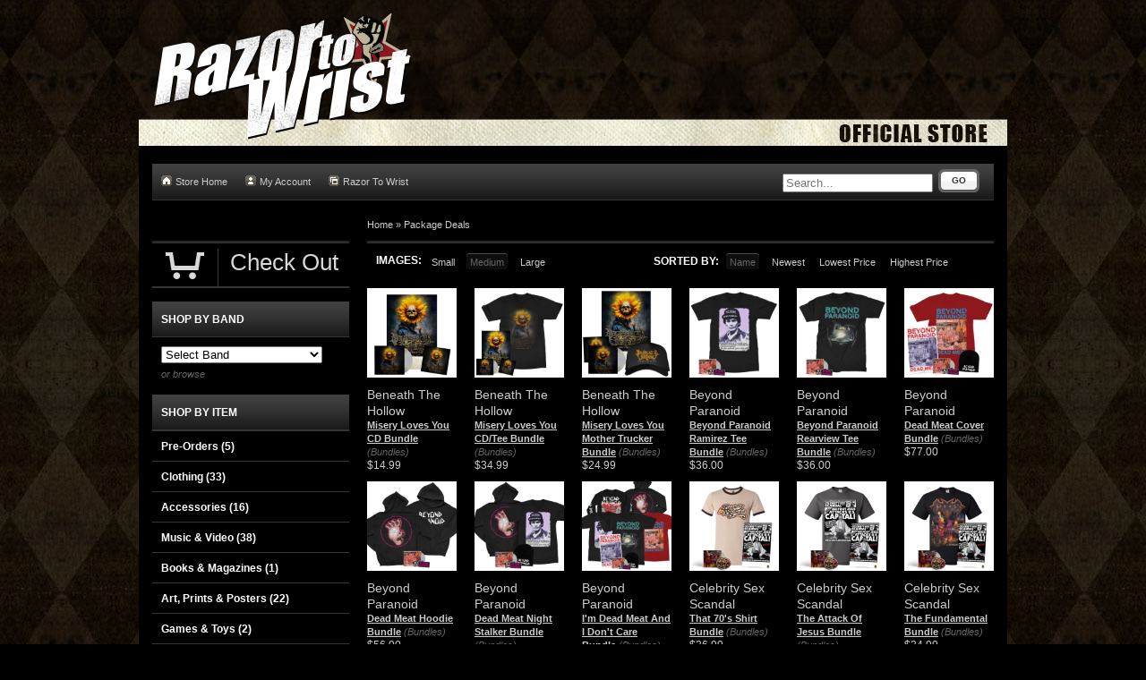

--- FILE ---
content_type: text/html; charset=utf-8
request_url: https://www.indiemerch.com/razortowrist/c/package-deals/?sort=name&image=medium
body_size: 15875
content:
<!DOCTYPE html><html class="black">
    <head>
        <script>window.dataLayer = window.dataLayer || [];</script>
<script>
    window.dataLayer.push({
        'monopile_impressions':  []    });
</script>
<script>
    window.dataLayer.push({
        'monopile_promotions': []    });
</script>
<script>
    window.dataLayer.push({
        'monopile_product_views': []    });
</script>
<script>
    window.dataLayer.push({
        'monopile_searches': []    });
</script>
<script>
    window.dataLayer.push({
        'monopile_purchases': []    });
</script>
<script>
    window.dataLayer.push({
        'monopile_add_to_carts': []    });
</script>
<script>
    window.dataLayer.push({
        'monopile_begin_checkouts': []    });
</script>
<script>
    window.dataLayer.push({
        'monopile_review_carts': []    });
</script>

        
                        <!-- Global Site Tag (gtag.js) - Google Analytics -->
    <script async src="https://www.googletagmanager.com/gtag/js?id=UA-109131134-3"></script>
    <script>
        window.dataLayer = window.dataLayer || [];
        function gtag(){dataLayer.push(arguments);}
        gtag('js', new Date());

        gtag('config', 'UA-109131134-3', {
            'currency': 'USD'
        });

            </script>
        
        
        <script type="text/javascript">var _sf_startpt=(new Date()).getTime();</script>
        <meta http-equiv="Content-Type" content="text/html; charset=UTF-8" ><script type="text/javascript">(window.NREUM||(NREUM={})).init={ajax:{deny_list:["bam.nr-data.net"]},feature_flags:["soft_nav"]};(window.NREUM||(NREUM={})).loader_config={licenseKey:"1df2e9cc70",applicationID:"3232821",browserID:"4419215"};;/*! For license information please see nr-loader-rum-1.303.0.min.js.LICENSE.txt */
(()=>{var e,t,r={122:(e,t,r)=>{"use strict";r.d(t,{a:()=>i});var n=r(944);function i(e,t){try{if(!e||"object"!=typeof e)return(0,n.R)(3);if(!t||"object"!=typeof t)return(0,n.R)(4);const r=Object.create(Object.getPrototypeOf(t),Object.getOwnPropertyDescriptors(t)),a=0===Object.keys(r).length?e:r;for(let o in a)if(void 0!==e[o])try{if(null===e[o]){r[o]=null;continue}Array.isArray(e[o])&&Array.isArray(t[o])?r[o]=Array.from(new Set([...e[o],...t[o]])):"object"==typeof e[o]&&"object"==typeof t[o]?r[o]=i(e[o],t[o]):r[o]=e[o]}catch(e){r[o]||(0,n.R)(1,e)}return r}catch(e){(0,n.R)(2,e)}}},154:(e,t,r)=>{"use strict";r.d(t,{OF:()=>c,RI:()=>i,WN:()=>u,bv:()=>a,gm:()=>o,mw:()=>s,sb:()=>d});var n=r(863);const i="undefined"!=typeof window&&!!window.document,a="undefined"!=typeof WorkerGlobalScope&&("undefined"!=typeof self&&self instanceof WorkerGlobalScope&&self.navigator instanceof WorkerNavigator||"undefined"!=typeof globalThis&&globalThis instanceof WorkerGlobalScope&&globalThis.navigator instanceof WorkerNavigator),o=i?window:"undefined"!=typeof WorkerGlobalScope&&("undefined"!=typeof self&&self instanceof WorkerGlobalScope&&self||"undefined"!=typeof globalThis&&globalThis instanceof WorkerGlobalScope&&globalThis),s=Boolean("hidden"===o?.document?.visibilityState),c=/iPad|iPhone|iPod/.test(o.navigator?.userAgent),d=c&&"undefined"==typeof SharedWorker,u=((()=>{const e=o.navigator?.userAgent?.match(/Firefox[/\s](\d+\.\d+)/);Array.isArray(e)&&e.length>=2&&e[1]})(),Date.now()-(0,n.t)())},163:(e,t,r)=>{"use strict";r.d(t,{j:()=>E});var n=r(384),i=r(741);var a=r(555);r(860).K7.genericEvents;const o="experimental.resources",s="register",c=e=>{if(!e||"string"!=typeof e)return!1;try{document.createDocumentFragment().querySelector(e)}catch{return!1}return!0};var d=r(614),u=r(944),l=r(122);const f="[data-nr-mask]",g=e=>(0,l.a)(e,(()=>{const e={feature_flags:[],experimental:{allow_registered_children:!1,resources:!1},mask_selector:"*",block_selector:"[data-nr-block]",mask_input_options:{color:!1,date:!1,"datetime-local":!1,email:!1,month:!1,number:!1,range:!1,search:!1,tel:!1,text:!1,time:!1,url:!1,week:!1,textarea:!1,select:!1,password:!0}};return{ajax:{deny_list:void 0,block_internal:!0,enabled:!0,autoStart:!0},api:{get allow_registered_children(){return e.feature_flags.includes(s)||e.experimental.allow_registered_children},set allow_registered_children(t){e.experimental.allow_registered_children=t},duplicate_registered_data:!1},browser_consent_mode:{enabled:!1},distributed_tracing:{enabled:void 0,exclude_newrelic_header:void 0,cors_use_newrelic_header:void 0,cors_use_tracecontext_headers:void 0,allowed_origins:void 0},get feature_flags(){return e.feature_flags},set feature_flags(t){e.feature_flags=t},generic_events:{enabled:!0,autoStart:!0},harvest:{interval:30},jserrors:{enabled:!0,autoStart:!0},logging:{enabled:!0,autoStart:!0},metrics:{enabled:!0,autoStart:!0},obfuscate:void 0,page_action:{enabled:!0},page_view_event:{enabled:!0,autoStart:!0},page_view_timing:{enabled:!0,autoStart:!0},performance:{capture_marks:!1,capture_measures:!1,capture_detail:!0,resources:{get enabled(){return e.feature_flags.includes(o)||e.experimental.resources},set enabled(t){e.experimental.resources=t},asset_types:[],first_party_domains:[],ignore_newrelic:!0}},privacy:{cookies_enabled:!0},proxy:{assets:void 0,beacon:void 0},session:{expiresMs:d.wk,inactiveMs:d.BB},session_replay:{autoStart:!0,enabled:!1,preload:!1,sampling_rate:10,error_sampling_rate:100,collect_fonts:!1,inline_images:!1,fix_stylesheets:!0,mask_all_inputs:!0,get mask_text_selector(){return e.mask_selector},set mask_text_selector(t){c(t)?e.mask_selector="".concat(t,",").concat(f):""===t||null===t?e.mask_selector=f:(0,u.R)(5,t)},get block_class(){return"nr-block"},get ignore_class(){return"nr-ignore"},get mask_text_class(){return"nr-mask"},get block_selector(){return e.block_selector},set block_selector(t){c(t)?e.block_selector+=",".concat(t):""!==t&&(0,u.R)(6,t)},get mask_input_options(){return e.mask_input_options},set mask_input_options(t){t&&"object"==typeof t?e.mask_input_options={...t,password:!0}:(0,u.R)(7,t)}},session_trace:{enabled:!0,autoStart:!0},soft_navigations:{enabled:!0,autoStart:!0},spa:{enabled:!0,autoStart:!0},ssl:void 0,user_actions:{enabled:!0,elementAttributes:["id","className","tagName","type"]}}})());var p=r(154),h=r(324);let m=0;const v={buildEnv:h.F3,distMethod:h.Xs,version:h.xv,originTime:p.WN},b={consented:!1},y={appMetadata:{},get consented(){return this.session?.state?.consent||b.consented},set consented(e){b.consented=e},customTransaction:void 0,denyList:void 0,disabled:!1,harvester:void 0,isolatedBacklog:!1,isRecording:!1,loaderType:void 0,maxBytes:3e4,obfuscator:void 0,onerror:void 0,ptid:void 0,releaseIds:{},session:void 0,timeKeeper:void 0,registeredEntities:[],jsAttributesMetadata:{bytes:0},get harvestCount(){return++m}},_=e=>{const t=(0,l.a)(e,y),r=Object.keys(v).reduce((e,t)=>(e[t]={value:v[t],writable:!1,configurable:!0,enumerable:!0},e),{});return Object.defineProperties(t,r)};var w=r(701);const x=e=>{const t=e.startsWith("http");e+="/",r.p=t?e:"https://"+e};var S=r(836),k=r(241);const R={accountID:void 0,trustKey:void 0,agentID:void 0,licenseKey:void 0,applicationID:void 0,xpid:void 0},A=e=>(0,l.a)(e,R),T=new Set;function E(e,t={},r,o){let{init:s,info:c,loader_config:d,runtime:u={},exposed:l=!0}=t;if(!c){const e=(0,n.pV)();s=e.init,c=e.info,d=e.loader_config}e.init=g(s||{}),e.loader_config=A(d||{}),c.jsAttributes??={},p.bv&&(c.jsAttributes.isWorker=!0),e.info=(0,a.D)(c);const f=e.init,h=[c.beacon,c.errorBeacon];T.has(e.agentIdentifier)||(f.proxy.assets&&(x(f.proxy.assets),h.push(f.proxy.assets)),f.proxy.beacon&&h.push(f.proxy.beacon),e.beacons=[...h],function(e){const t=(0,n.pV)();Object.getOwnPropertyNames(i.W.prototype).forEach(r=>{const n=i.W.prototype[r];if("function"!=typeof n||"constructor"===n)return;let a=t[r];e[r]&&!1!==e.exposed&&"micro-agent"!==e.runtime?.loaderType&&(t[r]=(...t)=>{const n=e[r](...t);return a?a(...t):n})})}(e),(0,n.US)("activatedFeatures",w.B),e.runSoftNavOverSpa&&=!0===f.soft_navigations.enabled&&f.feature_flags.includes("soft_nav")),u.denyList=[...f.ajax.deny_list||[],...f.ajax.block_internal?h:[]],u.ptid=e.agentIdentifier,u.loaderType=r,e.runtime=_(u),T.has(e.agentIdentifier)||(e.ee=S.ee.get(e.agentIdentifier),e.exposed=l,(0,k.W)({agentIdentifier:e.agentIdentifier,drained:!!w.B?.[e.agentIdentifier],type:"lifecycle",name:"initialize",feature:void 0,data:e.config})),T.add(e.agentIdentifier)}},234:(e,t,r)=>{"use strict";r.d(t,{W:()=>a});var n=r(836),i=r(687);class a{constructor(e,t){this.agentIdentifier=e,this.ee=n.ee.get(e),this.featureName=t,this.blocked=!1}deregisterDrain(){(0,i.x3)(this.agentIdentifier,this.featureName)}}},241:(e,t,r)=>{"use strict";r.d(t,{W:()=>a});var n=r(154);const i="newrelic";function a(e={}){try{n.gm.dispatchEvent(new CustomEvent(i,{detail:e}))}catch(e){}}},261:(e,t,r)=>{"use strict";r.d(t,{$9:()=>d,BL:()=>s,CH:()=>g,Dl:()=>_,Fw:()=>y,PA:()=>m,Pl:()=>n,Pv:()=>k,Tb:()=>l,U2:()=>a,V1:()=>S,Wb:()=>x,bt:()=>b,cD:()=>v,d3:()=>w,dT:()=>c,eY:()=>p,fF:()=>f,hG:()=>i,k6:()=>o,nb:()=>h,o5:()=>u});const n="api-",i="addPageAction",a="addToTrace",o="addRelease",s="finished",c="interaction",d="log",u="noticeError",l="pauseReplay",f="recordCustomEvent",g="recordReplay",p="register",h="setApplicationVersion",m="setCurrentRouteName",v="setCustomAttribute",b="setErrorHandler",y="setPageViewName",_="setUserId",w="start",x="wrapLogger",S="measure",k="consent"},289:(e,t,r)=>{"use strict";r.d(t,{GG:()=>a,Qr:()=>s,sB:()=>o});var n=r(878);function i(){return"undefined"==typeof document||"complete"===document.readyState}function a(e,t){if(i())return e();(0,n.sp)("load",e,t)}function o(e){if(i())return e();(0,n.DD)("DOMContentLoaded",e)}function s(e){if(i())return e();(0,n.sp)("popstate",e)}},324:(e,t,r)=>{"use strict";r.d(t,{F3:()=>i,Xs:()=>a,xv:()=>n});const n="1.303.0",i="PROD",a="CDN"},374:(e,t,r)=>{r.nc=(()=>{try{return document?.currentScript?.nonce}catch(e){}return""})()},384:(e,t,r)=>{"use strict";r.d(t,{NT:()=>o,US:()=>u,Zm:()=>s,bQ:()=>d,dV:()=>c,pV:()=>l});var n=r(154),i=r(863),a=r(910);const o={beacon:"bam.nr-data.net",errorBeacon:"bam.nr-data.net"};function s(){return n.gm.NREUM||(n.gm.NREUM={}),void 0===n.gm.newrelic&&(n.gm.newrelic=n.gm.NREUM),n.gm.NREUM}function c(){let e=s();return e.o||(e.o={ST:n.gm.setTimeout,SI:n.gm.setImmediate||n.gm.setInterval,CT:n.gm.clearTimeout,XHR:n.gm.XMLHttpRequest,REQ:n.gm.Request,EV:n.gm.Event,PR:n.gm.Promise,MO:n.gm.MutationObserver,FETCH:n.gm.fetch,WS:n.gm.WebSocket},(0,a.i)(...Object.values(e.o))),e}function d(e,t){let r=s();r.initializedAgents??={},t.initializedAt={ms:(0,i.t)(),date:new Date},r.initializedAgents[e]=t}function u(e,t){s()[e]=t}function l(){return function(){let e=s();const t=e.info||{};e.info={beacon:o.beacon,errorBeacon:o.errorBeacon,...t}}(),function(){let e=s();const t=e.init||{};e.init={...t}}(),c(),function(){let e=s();const t=e.loader_config||{};e.loader_config={...t}}(),s()}},389:(e,t,r)=>{"use strict";function n(e,t=500,r={}){const n=r?.leading||!1;let i;return(...r)=>{n&&void 0===i&&(e.apply(this,r),i=setTimeout(()=>{i=clearTimeout(i)},t)),n||(clearTimeout(i),i=setTimeout(()=>{e.apply(this,r)},t))}}function i(e){let t=!1;return(...r)=>{t||(t=!0,e.apply(this,r))}}r.d(t,{J:()=>i,s:()=>n})},555:(e,t,r)=>{"use strict";r.d(t,{D:()=>s,f:()=>o});var n=r(384),i=r(122);const a={beacon:n.NT.beacon,errorBeacon:n.NT.errorBeacon,licenseKey:void 0,applicationID:void 0,sa:void 0,queueTime:void 0,applicationTime:void 0,ttGuid:void 0,user:void 0,account:void 0,product:void 0,extra:void 0,jsAttributes:{},userAttributes:void 0,atts:void 0,transactionName:void 0,tNamePlain:void 0};function o(e){try{return!!e.licenseKey&&!!e.errorBeacon&&!!e.applicationID}catch(e){return!1}}const s=e=>(0,i.a)(e,a)},566:(e,t,r)=>{"use strict";r.d(t,{LA:()=>s,bz:()=>o});var n=r(154);const i="xxxxxxxx-xxxx-4xxx-yxxx-xxxxxxxxxxxx";function a(e,t){return e?15&e[t]:16*Math.random()|0}function o(){const e=n.gm?.crypto||n.gm?.msCrypto;let t,r=0;return e&&e.getRandomValues&&(t=e.getRandomValues(new Uint8Array(30))),i.split("").map(e=>"x"===e?a(t,r++).toString(16):"y"===e?(3&a()|8).toString(16):e).join("")}function s(e){const t=n.gm?.crypto||n.gm?.msCrypto;let r,i=0;t&&t.getRandomValues&&(r=t.getRandomValues(new Uint8Array(e)));const o=[];for(var s=0;s<e;s++)o.push(a(r,i++).toString(16));return o.join("")}},606:(e,t,r)=>{"use strict";r.d(t,{i:()=>a});var n=r(908);a.on=o;var i=a.handlers={};function a(e,t,r,a){o(a||n.d,i,e,t,r)}function o(e,t,r,i,a){a||(a="feature"),e||(e=n.d);var o=t[a]=t[a]||{};(o[r]=o[r]||[]).push([e,i])}},607:(e,t,r)=>{"use strict";r.d(t,{W:()=>n});const n=(0,r(566).bz)()},614:(e,t,r)=>{"use strict";r.d(t,{BB:()=>o,H3:()=>n,g:()=>d,iL:()=>c,tS:()=>s,uh:()=>i,wk:()=>a});const n="NRBA",i="SESSION",a=144e5,o=18e5,s={STARTED:"session-started",PAUSE:"session-pause",RESET:"session-reset",RESUME:"session-resume",UPDATE:"session-update"},c={SAME_TAB:"same-tab",CROSS_TAB:"cross-tab"},d={OFF:0,FULL:1,ERROR:2}},630:(e,t,r)=>{"use strict";r.d(t,{T:()=>n});const n=r(860).K7.pageViewEvent},646:(e,t,r)=>{"use strict";r.d(t,{y:()=>n});class n{constructor(e){this.contextId=e}}},687:(e,t,r)=>{"use strict";r.d(t,{Ak:()=>d,Ze:()=>f,x3:()=>u});var n=r(241),i=r(836),a=r(606),o=r(860),s=r(646);const c={};function d(e,t){const r={staged:!1,priority:o.P3[t]||0};l(e),c[e].get(t)||c[e].set(t,r)}function u(e,t){e&&c[e]&&(c[e].get(t)&&c[e].delete(t),p(e,t,!1),c[e].size&&g(e))}function l(e){if(!e)throw new Error("agentIdentifier required");c[e]||(c[e]=new Map)}function f(e="",t="feature",r=!1){if(l(e),!e||!c[e].get(t)||r)return p(e,t);c[e].get(t).staged=!0,g(e)}function g(e){const t=Array.from(c[e]);t.every(([e,t])=>t.staged)&&(t.sort((e,t)=>e[1].priority-t[1].priority),t.forEach(([t])=>{c[e].delete(t),p(e,t)}))}function p(e,t,r=!0){const o=e?i.ee.get(e):i.ee,c=a.i.handlers;if(!o.aborted&&o.backlog&&c){if((0,n.W)({agentIdentifier:e,type:"lifecycle",name:"drain",feature:t}),r){const e=o.backlog[t],r=c[t];if(r){for(let t=0;e&&t<e.length;++t)h(e[t],r);Object.entries(r).forEach(([e,t])=>{Object.values(t||{}).forEach(t=>{t[0]?.on&&t[0]?.context()instanceof s.y&&t[0].on(e,t[1])})})}}o.isolatedBacklog||delete c[t],o.backlog[t]=null,o.emit("drain-"+t,[])}}function h(e,t){var r=e[1];Object.values(t[r]||{}).forEach(t=>{var r=e[0];if(t[0]===r){var n=t[1],i=e[3],a=e[2];n.apply(i,a)}})}},699:(e,t,r)=>{"use strict";r.d(t,{It:()=>a,KC:()=>s,No:()=>i,qh:()=>o});var n=r(860);const i=16e3,a=1e6,o="SESSION_ERROR",s={[n.K7.logging]:!0,[n.K7.genericEvents]:!1,[n.K7.jserrors]:!1,[n.K7.ajax]:!1}},701:(e,t,r)=>{"use strict";r.d(t,{B:()=>a,t:()=>o});var n=r(241);const i=new Set,a={};function o(e,t){const r=t.agentIdentifier;a[r]??={},e&&"object"==typeof e&&(i.has(r)||(t.ee.emit("rumresp",[e]),a[r]=e,i.add(r),(0,n.W)({agentIdentifier:r,loaded:!0,drained:!0,type:"lifecycle",name:"load",feature:void 0,data:e})))}},741:(e,t,r)=>{"use strict";r.d(t,{W:()=>a});var n=r(944),i=r(261);class a{#e(e,...t){if(this[e]!==a.prototype[e])return this[e](...t);(0,n.R)(35,e)}addPageAction(e,t){return this.#e(i.hG,e,t)}register(e){return this.#e(i.eY,e)}recordCustomEvent(e,t){return this.#e(i.fF,e,t)}setPageViewName(e,t){return this.#e(i.Fw,e,t)}setCustomAttribute(e,t,r){return this.#e(i.cD,e,t,r)}noticeError(e,t){return this.#e(i.o5,e,t)}setUserId(e){return this.#e(i.Dl,e)}setApplicationVersion(e){return this.#e(i.nb,e)}setErrorHandler(e){return this.#e(i.bt,e)}addRelease(e,t){return this.#e(i.k6,e,t)}log(e,t){return this.#e(i.$9,e,t)}start(){return this.#e(i.d3)}finished(e){return this.#e(i.BL,e)}recordReplay(){return this.#e(i.CH)}pauseReplay(){return this.#e(i.Tb)}addToTrace(e){return this.#e(i.U2,e)}setCurrentRouteName(e){return this.#e(i.PA,e)}interaction(e){return this.#e(i.dT,e)}wrapLogger(e,t,r){return this.#e(i.Wb,e,t,r)}measure(e,t){return this.#e(i.V1,e,t)}consent(e){return this.#e(i.Pv,e)}}},773:(e,t,r)=>{"use strict";r.d(t,{z_:()=>a,XG:()=>s,TZ:()=>n,rs:()=>i,xV:()=>o});r(154),r(566),r(384);const n=r(860).K7.metrics,i="sm",a="cm",o="storeSupportabilityMetrics",s="storeEventMetrics"},782:(e,t,r)=>{"use strict";r.d(t,{T:()=>n});const n=r(860).K7.pageViewTiming},836:(e,t,r)=>{"use strict";r.d(t,{P:()=>s,ee:()=>c});var n=r(384),i=r(990),a=r(646),o=r(607);const s="nr@context:".concat(o.W),c=function e(t,r){var n={},o={},u={},l=!1;try{l=16===r.length&&d.initializedAgents?.[r]?.runtime.isolatedBacklog}catch(e){}var f={on:p,addEventListener:p,removeEventListener:function(e,t){var r=n[e];if(!r)return;for(var i=0;i<r.length;i++)r[i]===t&&r.splice(i,1)},emit:function(e,r,n,i,a){!1!==a&&(a=!0);if(c.aborted&&!i)return;t&&a&&t.emit(e,r,n);var s=g(n);h(e).forEach(e=>{e.apply(s,r)});var d=v()[o[e]];d&&d.push([f,e,r,s]);return s},get:m,listeners:h,context:g,buffer:function(e,t){const r=v();if(t=t||"feature",f.aborted)return;Object.entries(e||{}).forEach(([e,n])=>{o[n]=t,t in r||(r[t]=[])})},abort:function(){f._aborted=!0,Object.keys(f.backlog).forEach(e=>{delete f.backlog[e]})},isBuffering:function(e){return!!v()[o[e]]},debugId:r,backlog:l?{}:t&&"object"==typeof t.backlog?t.backlog:{},isolatedBacklog:l};return Object.defineProperty(f,"aborted",{get:()=>{let e=f._aborted||!1;return e||(t&&(e=t.aborted),e)}}),f;function g(e){return e&&e instanceof a.y?e:e?(0,i.I)(e,s,()=>new a.y(s)):new a.y(s)}function p(e,t){n[e]=h(e).concat(t)}function h(e){return n[e]||[]}function m(t){return u[t]=u[t]||e(f,t)}function v(){return f.backlog}}(void 0,"globalEE"),d=(0,n.Zm)();d.ee||(d.ee=c)},843:(e,t,r)=>{"use strict";r.d(t,{u:()=>i});var n=r(878);function i(e,t=!1,r,i){(0,n.DD)("visibilitychange",function(){if(t)return void("hidden"===document.visibilityState&&e());e(document.visibilityState)},r,i)}},860:(e,t,r)=>{"use strict";r.d(t,{$J:()=>u,K7:()=>c,P3:()=>d,XX:()=>i,Yy:()=>s,df:()=>a,qY:()=>n,v4:()=>o});const n="events",i="jserrors",a="browser/blobs",o="rum",s="browser/logs",c={ajax:"ajax",genericEvents:"generic_events",jserrors:i,logging:"logging",metrics:"metrics",pageAction:"page_action",pageViewEvent:"page_view_event",pageViewTiming:"page_view_timing",sessionReplay:"session_replay",sessionTrace:"session_trace",softNav:"soft_navigations",spa:"spa"},d={[c.pageViewEvent]:1,[c.pageViewTiming]:2,[c.metrics]:3,[c.jserrors]:4,[c.spa]:5,[c.ajax]:6,[c.sessionTrace]:7,[c.softNav]:8,[c.sessionReplay]:9,[c.logging]:10,[c.genericEvents]:11},u={[c.pageViewEvent]:o,[c.pageViewTiming]:n,[c.ajax]:n,[c.spa]:n,[c.softNav]:n,[c.metrics]:i,[c.jserrors]:i,[c.sessionTrace]:a,[c.sessionReplay]:a,[c.logging]:s,[c.genericEvents]:"ins"}},863:(e,t,r)=>{"use strict";function n(){return Math.floor(performance.now())}r.d(t,{t:()=>n})},878:(e,t,r)=>{"use strict";function n(e,t){return{capture:e,passive:!1,signal:t}}function i(e,t,r=!1,i){window.addEventListener(e,t,n(r,i))}function a(e,t,r=!1,i){document.addEventListener(e,t,n(r,i))}r.d(t,{DD:()=>a,jT:()=>n,sp:()=>i})},908:(e,t,r)=>{"use strict";r.d(t,{d:()=>n,p:()=>i});var n=r(836).ee.get("handle");function i(e,t,r,i,a){a?(a.buffer([e],i),a.emit(e,t,r)):(n.buffer([e],i),n.emit(e,t,r))}},910:(e,t,r)=>{"use strict";r.d(t,{i:()=>a});var n=r(944);const i=new Map;function a(...e){return e.every(e=>{if(i.has(e))return i.get(e);const t="function"==typeof e&&e.toString().includes("[native code]");return t||(0,n.R)(64,e?.name||e?.toString()),i.set(e,t),t})}},944:(e,t,r)=>{"use strict";r.d(t,{R:()=>i});var n=r(241);function i(e,t){"function"==typeof console.debug&&(console.debug("New Relic Warning: https://github.com/newrelic/newrelic-browser-agent/blob/main/docs/warning-codes.md#".concat(e),t),(0,n.W)({agentIdentifier:null,drained:null,type:"data",name:"warn",feature:"warn",data:{code:e,secondary:t}}))}},990:(e,t,r)=>{"use strict";r.d(t,{I:()=>i});var n=Object.prototype.hasOwnProperty;function i(e,t,r){if(n.call(e,t))return e[t];var i=r();if(Object.defineProperty&&Object.keys)try{return Object.defineProperty(e,t,{value:i,writable:!0,enumerable:!1}),i}catch(e){}return e[t]=i,i}}},n={};function i(e){var t=n[e];if(void 0!==t)return t.exports;var a=n[e]={exports:{}};return r[e](a,a.exports,i),a.exports}i.m=r,i.d=(e,t)=>{for(var r in t)i.o(t,r)&&!i.o(e,r)&&Object.defineProperty(e,r,{enumerable:!0,get:t[r]})},i.f={},i.e=e=>Promise.all(Object.keys(i.f).reduce((t,r)=>(i.f[r](e,t),t),[])),i.u=e=>"nr-rum-1.303.0.min.js",i.o=(e,t)=>Object.prototype.hasOwnProperty.call(e,t),e={},t="NRBA-1.303.0.PROD:",i.l=(r,n,a,o)=>{if(e[r])e[r].push(n);else{var s,c;if(void 0!==a)for(var d=document.getElementsByTagName("script"),u=0;u<d.length;u++){var l=d[u];if(l.getAttribute("src")==r||l.getAttribute("data-webpack")==t+a){s=l;break}}if(!s){c=!0;var f={296:"sha512-DjFbtykbDCyUDGsp+l/dYhH0LhW/Jv9sDnc+aleTRmpV1ZRfyOeip4Sv4USz3Fk0DZCWshsM7d24cTr9Xf3L/A=="};(s=document.createElement("script")).charset="utf-8",i.nc&&s.setAttribute("nonce",i.nc),s.setAttribute("data-webpack",t+a),s.src=r,0!==s.src.indexOf(window.location.origin+"/")&&(s.crossOrigin="anonymous"),f[o]&&(s.integrity=f[o])}e[r]=[n];var g=(t,n)=>{s.onerror=s.onload=null,clearTimeout(p);var i=e[r];if(delete e[r],s.parentNode&&s.parentNode.removeChild(s),i&&i.forEach(e=>e(n)),t)return t(n)},p=setTimeout(g.bind(null,void 0,{type:"timeout",target:s}),12e4);s.onerror=g.bind(null,s.onerror),s.onload=g.bind(null,s.onload),c&&document.head.appendChild(s)}},i.r=e=>{"undefined"!=typeof Symbol&&Symbol.toStringTag&&Object.defineProperty(e,Symbol.toStringTag,{value:"Module"}),Object.defineProperty(e,"__esModule",{value:!0})},i.p="https://js-agent.newrelic.com/",(()=>{var e={374:0,840:0};i.f.j=(t,r)=>{var n=i.o(e,t)?e[t]:void 0;if(0!==n)if(n)r.push(n[2]);else{var a=new Promise((r,i)=>n=e[t]=[r,i]);r.push(n[2]=a);var o=i.p+i.u(t),s=new Error;i.l(o,r=>{if(i.o(e,t)&&(0!==(n=e[t])&&(e[t]=void 0),n)){var a=r&&("load"===r.type?"missing":r.type),o=r&&r.target&&r.target.src;s.message="Loading chunk "+t+" failed.\n("+a+": "+o+")",s.name="ChunkLoadError",s.type=a,s.request=o,n[1](s)}},"chunk-"+t,t)}};var t=(t,r)=>{var n,a,[o,s,c]=r,d=0;if(o.some(t=>0!==e[t])){for(n in s)i.o(s,n)&&(i.m[n]=s[n]);if(c)c(i)}for(t&&t(r);d<o.length;d++)a=o[d],i.o(e,a)&&e[a]&&e[a][0](),e[a]=0},r=self["webpackChunk:NRBA-1.303.0.PROD"]=self["webpackChunk:NRBA-1.303.0.PROD"]||[];r.forEach(t.bind(null,0)),r.push=t.bind(null,r.push.bind(r))})(),(()=>{"use strict";i(374);var e=i(566),t=i(741);class r extends t.W{agentIdentifier=(0,e.LA)(16)}var n=i(860);const a=Object.values(n.K7);var o=i(163);var s=i(908),c=i(863),d=i(261),u=i(241),l=i(944),f=i(701),g=i(773);function p(e,t,i,a){const o=a||i;!o||o[e]&&o[e]!==r.prototype[e]||(o[e]=function(){(0,s.p)(g.xV,["API/"+e+"/called"],void 0,n.K7.metrics,i.ee),(0,u.W)({agentIdentifier:i.agentIdentifier,drained:!!f.B?.[i.agentIdentifier],type:"data",name:"api",feature:d.Pl+e,data:{}});try{return t.apply(this,arguments)}catch(e){(0,l.R)(23,e)}})}function h(e,t,r,n,i){const a=e.info;null===r?delete a.jsAttributes[t]:a.jsAttributes[t]=r,(i||null===r)&&(0,s.p)(d.Pl+n,[(0,c.t)(),t,r],void 0,"session",e.ee)}var m=i(687),v=i(234),b=i(289),y=i(154),_=i(384);const w=e=>y.RI&&!0===e?.privacy.cookies_enabled;function x(e){return!!(0,_.dV)().o.MO&&w(e)&&!0===e?.session_trace.enabled}var S=i(389),k=i(699);class R extends v.W{constructor(e,t){super(e.agentIdentifier,t),this.agentRef=e,this.abortHandler=void 0,this.featAggregate=void 0,this.loadedSuccessfully=void 0,this.onAggregateImported=new Promise(e=>{this.loadedSuccessfully=e}),this.deferred=Promise.resolve(),!1===e.init[this.featureName].autoStart?this.deferred=new Promise((t,r)=>{this.ee.on("manual-start-all",(0,S.J)(()=>{(0,m.Ak)(e.agentIdentifier,this.featureName),t()}))}):(0,m.Ak)(e.agentIdentifier,t)}importAggregator(e,t,r={}){if(this.featAggregate)return;const n=async()=>{let n;await this.deferred;try{if(w(e.init)){const{setupAgentSession:t}=await i.e(296).then(i.bind(i,305));n=t(e)}}catch(e){(0,l.R)(20,e),this.ee.emit("internal-error",[e]),(0,s.p)(k.qh,[e],void 0,this.featureName,this.ee)}try{if(!this.#t(this.featureName,n,e.init))return(0,m.Ze)(this.agentIdentifier,this.featureName),void this.loadedSuccessfully(!1);const{Aggregate:i}=await t();this.featAggregate=new i(e,r),e.runtime.harvester.initializedAggregates.push(this.featAggregate),this.loadedSuccessfully(!0)}catch(e){(0,l.R)(34,e),this.abortHandler?.(),(0,m.Ze)(this.agentIdentifier,this.featureName,!0),this.loadedSuccessfully(!1),this.ee&&this.ee.abort()}};y.RI?(0,b.GG)(()=>n(),!0):n()}#t(e,t,r){if(this.blocked)return!1;switch(e){case n.K7.sessionReplay:return x(r)&&!!t;case n.K7.sessionTrace:return!!t;default:return!0}}}var A=i(630),T=i(614);class E extends R{static featureName=A.T;constructor(e){var t;super(e,A.T),this.setupInspectionEvents(e.agentIdentifier),t=e,p(d.Fw,function(e,r){"string"==typeof e&&("/"!==e.charAt(0)&&(e="/"+e),t.runtime.customTransaction=(r||"http://custom.transaction")+e,(0,s.p)(d.Pl+d.Fw,[(0,c.t)()],void 0,void 0,t.ee))},t),this.importAggregator(e,()=>i.e(296).then(i.bind(i,108)))}setupInspectionEvents(e){const t=(t,r)=>{t&&(0,u.W)({agentIdentifier:e,timeStamp:t.timeStamp,loaded:"complete"===t.target.readyState,type:"window",name:r,data:t.target.location+""})};(0,b.sB)(e=>{t(e,"DOMContentLoaded")}),(0,b.GG)(e=>{t(e,"load")}),(0,b.Qr)(e=>{t(e,"navigate")}),this.ee.on(T.tS.UPDATE,(t,r)=>{(0,u.W)({agentIdentifier:e,type:"lifecycle",name:"session",data:r})})}}var N=i(843),j=i(878),I=i(782);class P extends R{static featureName=I.T;constructor(e){super(e,I.T),y.RI&&((0,N.u)(()=>(0,s.p)("docHidden",[(0,c.t)()],void 0,I.T,this.ee),!0),(0,j.sp)("pagehide",()=>(0,s.p)("winPagehide",[(0,c.t)()],void 0,I.T,this.ee)),this.importAggregator(e,()=>i.e(296).then(i.bind(i,350))))}}class O extends R{static featureName=g.TZ;constructor(e){super(e,g.TZ),y.RI&&document.addEventListener("securitypolicyviolation",e=>{(0,s.p)(g.xV,["Generic/CSPViolation/Detected"],void 0,this.featureName,this.ee)}),this.importAggregator(e,()=>i.e(296).then(i.bind(i,623)))}}new class extends r{constructor(e){var t;(super(),y.gm)?(this.features={},(0,_.bQ)(this.agentIdentifier,this),this.desiredFeatures=new Set(e.features||[]),this.desiredFeatures.add(E),this.runSoftNavOverSpa=[...this.desiredFeatures].some(e=>e.featureName===n.K7.softNav),(0,o.j)(this,e,e.loaderType||"agent"),t=this,p(d.cD,function(e,r,n=!1){if("string"==typeof e){if(["string","number","boolean"].includes(typeof r)||null===r)return h(t,e,r,d.cD,n);(0,l.R)(40,typeof r)}else(0,l.R)(39,typeof e)},t),function(e){p(d.Dl,function(t){if("string"==typeof t||null===t)return h(e,"enduser.id",t,d.Dl,!0);(0,l.R)(41,typeof t)},e)}(this),function(e){p(d.nb,function(t){if("string"==typeof t||null===t)return h(e,"application.version",t,d.nb,!1);(0,l.R)(42,typeof t)},e)}(this),function(e){p(d.d3,function(){e.ee.emit("manual-start-all")},e)}(this),function(e){p(d.Pv,function(t=!0){if("boolean"==typeof t){if((0,s.p)(d.Pl+d.Pv,[t],void 0,"session",e.ee),e.runtime.consented=t,t){const t=e.features.page_view_event;t.onAggregateImported.then(e=>{const r=t.featAggregate;e&&!r.sentRum&&r.sendRum()})}}else(0,l.R)(65,typeof t)},e)}(this),this.run()):(0,l.R)(21)}get config(){return{info:this.info,init:this.init,loader_config:this.loader_config,runtime:this.runtime}}get api(){return this}run(){try{const e=function(e){const t={};return a.forEach(r=>{t[r]=!!e[r]?.enabled}),t}(this.init),t=[...this.desiredFeatures];t.sort((e,t)=>n.P3[e.featureName]-n.P3[t.featureName]),t.forEach(t=>{if(!e[t.featureName]&&t.featureName!==n.K7.pageViewEvent)return;if(this.runSoftNavOverSpa&&t.featureName===n.K7.spa)return;if(!this.runSoftNavOverSpa&&t.featureName===n.K7.softNav)return;const r=function(e){switch(e){case n.K7.ajax:return[n.K7.jserrors];case n.K7.sessionTrace:return[n.K7.ajax,n.K7.pageViewEvent];case n.K7.sessionReplay:return[n.K7.sessionTrace];case n.K7.pageViewTiming:return[n.K7.pageViewEvent];default:return[]}}(t.featureName).filter(e=>!(e in this.features));r.length>0&&(0,l.R)(36,{targetFeature:t.featureName,missingDependencies:r}),this.features[t.featureName]=new t(this)})}catch(e){(0,l.R)(22,e);for(const e in this.features)this.features[e].abortHandler?.();const t=(0,_.Zm)();delete t.initializedAgents[this.agentIdentifier]?.features,delete this.sharedAggregator;return t.ee.get(this.agentIdentifier).abort(),!1}}}({features:[E,P,O],loaderType:"lite"})})()})();</script>
<meta charset="UTF-8">        <title>Package Deals - Razor To Wrist</title>        <link type="text/css" rel="stylesheet" media="all" href="/ws-ui/styles/css/webstores-black.css" />
        <link href="https://s3.amazonaws.com/mnople/favicon/default.ico" id="basic-favicon" rel="icon" >        <script type="text/javascript" src="//ajax.googleapis.com/ajax/libs/jquery/1.7/jquery.min.js"></script>
<script type="text/javascript" src="//ajax.googleapis.com/ajax/libs/jqueryui/1.8.5/jquery-ui.min.js"></script>
<script type="text/javascript" src="/ws-ui/scripts/webstores.0.151.0.min.js"></script>        <!--[if lt IE 9]>
        <script src="/ws-ui/scripts/ie/html5shiv.js"></script>
        <![endif]-->
        <!--[if lte IE 6]>
            <link type="text/css" rel="stylesheet" media="all" href="/ws-ui/styles/ie6.css" />
            <script type="text/javascript" src="/ws-ui/scripts/ie/ie6.js"></script>
        <![endif]-->
        <style>
                .black body { background: #000000; background-image: url(https://s3.amazonaws.com/mnostr.themes/213/13d6626ebb8c79e0ac8535325c6ffc6b.jpg); background-repeat: no-repeat; background-attachment: scroll; background-position: center top; }
.i span, #productContainer h1 .sku span { background-color: #665f50; }
.filled .icon-cart, .filled:hover { background-color: #665f50; }
.cart-flyout-content { border-color: #665f50; }
.filled .cart-trigger .check-out, .cart-links a {color: #665f50; }
.cart-item:first-child.latest:before {border-bottom-color: #ccc5b6;}
.latest { background-color: #ccc5b6; }
        </style>
                    </head>
    <body class="mp-webstore mp-view-category mp-c107">
        
        <div id="w">
                <a href="/razortowrist/" class="masthead">
            <img src="https://s3.amazonaws.com/mnostr.themes/213/d11fbeb9920d866168cf2751a2375962.jpg" alt="Razor To Wrist" />
        </a>
    <div class="panel bar header-util">
        <nav class="main-nav">
            <a href="/razortowrist/" class="i home nav-item"><span></span>Store Home</a>
            <a href="/razortowrist/account" class="i account nav-item"><span></span>My Account</a>
                        <a href="http://www.razortowrist.com/" class="i newWindow nav-item"><span></span>Razor To Wrist</a>
                                </nav>
        <form class="searchForm" action="/razortowrist/search/" method="GET">
            <fieldset style="text-align: right;">
                                <input type="text" id="search" class="input-search" name="q" placeholder="Search..." />
                <button type="submit" class="btn-s"><span class="l"></span><strong>Go</strong><span class="r"></span></button>
            </fieldset>
        </form>
    </div>
            <div id="main">
                
                <div id="breadCrumb">
    <a href="/razortowrist" title="Home">Home</a> &raquo; <a href="/razortowrist/c/package-deals" title="Package Deals">Package Deals</a></div>
                <div id="searchResults">
                    <div id="searchSort">
            <div class="images">
                <strong>Images:</strong>
                                <a href="/razortowrist/c/package-deals/?sort=name&image=small">Small</a>
                                                <a href="/razortowrist/c/package-deals/?sort=name&image=medium" class="active"><span class="l"></span><strong>Medium</strong><span class="r"></span></a>
                                                <a href="/razortowrist/c/package-deals/?sort=name&image=large">Large</a>
                            </div>
            <div class="sort">
                                <div style="float: left; width: 80px;" class="placeholder">&nbsp;</div>
                                <strong>Sorted By:</strong>
                                <a href="/razortowrist/c/package-deals/?sort=name&image=medium" class="active"><span class="l"></span><strong>Name</strong><span class="r"></span></a>
                                                <a href="/razortowrist/c/package-deals/?sort=newest&image=medium">Newest</a>
                                                <a href="/razortowrist/c/package-deals/?sort=lowestprice&image=medium">Lowest Price</a>
                                                <a href="/razortowrist/c/package-deals/?sort=highestprice&image=medium">Highest Price</a>
                                            </div>
        </div>

        <ul class="product-list product-list-m">
                                    <li class="f">
                <a href="/razortowrist/item/136383" class="pImg"><img src="https://proassets.monopile.cloud/136383/c823b3ea2e5be82a6d1ba15929dfc469_s.jpg" alt="Misery Loves You CD Bundle" width="100" /></a>
                <div class="p">
                    <strong>Beneath The Hollow</strong>
                    <a href="/razortowrist/item/136383">Misery Loves You CD Bundle</a> <a href="/razortowrist/category/418" class="cat">(Bundles)</a>
                </div>
                <div class="price">
                                           $14.99                                    </div>
                            </li>
                        <li >
                <a href="/razortowrist/item/136386" class="pImg"><img src="https://proassets.monopile.cloud/136386/3de07963dba6e7f503d248b340fdd93c_s.jpg" alt="Misery Loves You CD/Tee Bundle" width="100" /></a>
                <div class="p">
                    <strong>Beneath The Hollow</strong>
                    <a href="/razortowrist/item/136386">Misery Loves You CD/Tee Bundle</a> <a href="/razortowrist/category/418" class="cat">(Bundles)</a>
                </div>
                <div class="price">
                                           $34.99                                    </div>
                            </li>
                        <li >
                <a href="/razortowrist/item/136384" class="pImg"><img src="https://proassets.monopile.cloud/136384/bf9a2082f355753630eb8302ad00e05e_s.jpg" alt="Misery Loves You Mother Trucker Bundle" width="100" /></a>
                <div class="p">
                    <strong>Beneath The Hollow</strong>
                    <a href="/razortowrist/item/136384">Misery Loves You Mother Trucker Bundle</a> <a href="/razortowrist/category/418" class="cat">(Bundles)</a>
                </div>
                <div class="price">
                                           $24.99                                    </div>
                            </li>
                        <li >
                <a href="/razortowrist/item/102735" class="pImg"><img src="https://proassets.monopile.cloud/102735/1c5c11259cf390d97cb783a3c86284f7_s.jpg" alt="Beyond Paranoid Ramirez Tee Bundle" width="100" /></a>
                <div class="p">
                    <strong>Beyond Paranoid</strong>
                    <a href="/razortowrist/item/102735">Beyond Paranoid Ramirez Tee Bundle</a> <a href="/razortowrist/category/418" class="cat">(Bundles)</a>
                </div>
                <div class="price">
                                           $36.00                                    </div>
                            </li>
                        <li >
                <a href="/razortowrist/item/102736" class="pImg"><img src="https://proassets.monopile.cloud/102736/5933546c6e98caffe5644ebd82533379_s.jpg" alt="Beyond Paranoid Rearview Tee Bundle" width="100" /></a>
                <div class="p">
                    <strong>Beyond Paranoid</strong>
                    <a href="/razortowrist/item/102736">Beyond Paranoid Rearview Tee Bundle</a> <a href="/razortowrist/category/418" class="cat">(Bundles)</a>
                </div>
                <div class="price">
                                           $36.00                                    </div>
                            </li>
                        <li class="l">
                <a href="/razortowrist/item/102650" class="pImg"><img src="https://proassets.monopile.cloud/102650/993d4eed6e30102fc95f06a3362a0a58_s.jpg" alt="Dead Meat Cover Bundle" width="100" /></a>
                <div class="p">
                    <strong>Beyond Paranoid</strong>
                    <a href="/razortowrist/item/102650">Dead Meat Cover Bundle</a> <a href="/razortowrist/category/418" class="cat">(Bundles)</a>
                </div>
                <div class="price">
                                           $77.00                                    </div>
                            </li>
                        <li class="f">
                <a href="/razortowrist/item/102648" class="pImg"><img src="https://proassets.monopile.cloud/102648/b85ab33c3005c616aa7d0cc2fa960f42_s.jpg" alt="Dead Meat Hoodie Bundle" width="100" /></a>
                <div class="p">
                    <strong>Beyond Paranoid</strong>
                    <a href="/razortowrist/item/102648">Dead Meat Hoodie Bundle</a> <a href="/razortowrist/category/418" class="cat">(Bundles)</a>
                </div>
                <div class="price">
                                           $56.00                                    </div>
                            </li>
                        <li >
                <a href="/razortowrist/item/102649" class="pImg"><img src="https://proassets.monopile.cloud/102649/2936c37cd6ecc8282ee50709b77e8176_s.jpg" alt="Dead Meat Night Stalker Bundle" width="100" /></a>
                <div class="p">
                    <strong>Beyond Paranoid</strong>
                    <a href="/razortowrist/item/102649">Dead Meat Night Stalker Bundle</a> <a href="/razortowrist/category/418" class="cat">(Bundles)</a>
                </div>
                <div class="price">
                                           $91.00                                    </div>
                            </li>
                        <li >
                <a href="/razortowrist/item/102651" class="pImg"><img src="https://proassets.monopile.cloud/102651/83003e7288f335c49ca3c98853633352_s.jpg" alt="I&#039;m Dead Meat And I Don&#039;t Care Bundle" width="100" /></a>
                <div class="p">
                    <strong>Beyond Paranoid</strong>
                    <a href="/razortowrist/item/102651">I'm Dead Meat And I Don't Care Bundle</a> <a href="/razortowrist/category/418" class="cat">(Bundles)</a>
                </div>
                <div class="price">
                                           $200.00                                    </div>
                            </li>
                        <li >
                <a href="/razortowrist/item/92674" class="pImg"><img src="https://proassets.monopile.cloud/92674/695562dad22203b2fa81d15c33d9356c_s.jpg" alt="That 70&#039;s Shirt Bundle" width="100" /></a>
                <div class="p">
                    <strong>Celebrity Sex Scandal</strong>
                    <a href="/razortowrist/item/92674">That 70's Shirt Bundle</a> <a href="/razortowrist/category/418" class="cat">(Bundles)</a>
                </div>
                <div class="price">
                                           $36.99                                    </div>
                            </li>
                        <li >
                <a href="/razortowrist/item/92675" class="pImg"><img src="https://proassets.monopile.cloud/92675/173ccc44182143d67b6e1ac65ac416c8_s.jpg" alt="The Attack Of Jesus Bundle" width="100" /></a>
                <div class="p">
                    <strong>Celebrity Sex Scandal</strong>
                    <a href="/razortowrist/item/92675">The Attack Of Jesus Bundle</a> <a href="/razortowrist/category/418" class="cat">(Bundles)</a>
                </div>
                <div class="price">
                                           $34.99                                    </div>
                            </li>
                        <li class="l">
                <a href="/razortowrist/item/92677" class="pImg"><img src="https://proassets.monopile.cloud/92677/6b8250bde8de36d86a30afe41a8e1c92_s.jpg" alt="The Fundamental Bundle" width="100" /></a>
                <div class="p">
                    <strong>Celebrity Sex Scandal</strong>
                    <a href="/razortowrist/item/92677">The Fundamental Bundle</a> <a href="/razortowrist/category/418" class="cat">(Bundles)</a>
                </div>
                <div class="price">
                                           $34.99                                    </div>
                            </li>
                        <li class="f">
                <a href="/razortowrist/item/92671" class="pImg"><img src="https://proassets.monopile.cloud/92671/3aa9ba374111963c4afddde5fab774d5_s.jpg" alt="The Fundamental CD Bundle" width="100" /></a>
                <div class="p">
                    <strong>Celebrity Sex Scandal</strong>
                    <a href="/razortowrist/item/92671">The Fundamental CD Bundle</a> <a href="/razortowrist/category/418" class="cat">(Bundles)</a>
                </div>
                <div class="price">
                                           $17.99                                    </div>
                            </li>
                        <li >
                <a href="/razortowrist/item/92673" class="pImg"><img src="https://proassets.monopile.cloud/92673/fa07f3fc5aeb98bb0913b021158184aa_s.jpg" alt="The Fundamental CD/Hat Bundle" width="100" /></a>
                <div class="p">
                    <strong>Celebrity Sex Scandal</strong>
                    <a href="/razortowrist/item/92673">The Fundamental CD/Hat Bundle</a> <a href="/razortowrist/category/418" class="cat">(Bundles)</a>
                </div>
                <div class="price">
                                           $29.99                                    </div>
                            </li>
                        <li >
                <a href="/razortowrist/item/92678" class="pImg"><img src="https://proassets.monopile.cloud/92678/c0fa56604f614d074c442f1ca32dbb4b_s.jpg" alt="The Fundamental CD/Hoodie Bundle" width="100" /></a>
                <div class="p">
                    <strong>Celebrity Sex Scandal</strong>
                    <a href="/razortowrist/item/92678">The Fundamental CD/Hoodie Bundle</a> <a href="/razortowrist/category/418" class="cat">(Bundles)</a>
                </div>
                <div class="price">
                                           $54.99                                    </div>
                            </li>
                        <li >
                <a href="/razortowrist/item/92672" class="pImg"><img src="https://proassets.monopile.cloud/92672/c4e8280f2ea804fa62c45787e420bb1c_s.jpg" alt="The Fundamental CD/Mask Bundle" width="100" /></a>
                <div class="p">
                    <strong>Celebrity Sex Scandal</strong>
                    <a href="/razortowrist/item/92672">The Fundamental CD/Mask Bundle</a> <a href="/razortowrist/category/418" class="cat">(Bundles)</a>
                </div>
                <div class="price">
                                           $24.99                                    </div>
                            </li>
                        <li >
                <a href="/razortowrist/item/96024" class="pImg"><img src="https://proassets.monopile.cloud/96024/7f3fd92e9f30e1b95fa8f0f2b3a76f4b_s.jpg" alt="Committed LP/Patch/Sticker Bundle" width="100" /></a>
                <div class="p">
                    <strong>Dog Fashion Disco</strong>
                    <a href="/razortowrist/item/96024">Committed LP/Patch/Sticker Bundle</a> <a href="/razortowrist/category/418" class="cat">(Bundles)</a>
                </div>
                <div class="price">
                                           $25.00                                    </div>
                            </li>
                        <li class="l">
                <a href="/razortowrist/item/105499" class="pImg"><img src="https://proassets.monopile.cloud/105499/e78a86cef8f04978956ea7b7fd5b2ea2_s.jpg" alt="Cult Classic CD/Patch/Sticker Bundle" width="100" /></a>
                <div class="p">
                    <strong>Dog Fashion Disco</strong>
                    <a href="/razortowrist/item/105499">Cult Classic CD/Patch/Sticker Bundle</a> <a href="/razortowrist/category/418" class="cat">(Bundles)</a>
                </div>
                <div class="price">
                                           $17.99                                    </div>
                            </li>
                        <li class="f">
                <a href="/razortowrist/item/105501" class="pImg"><img src="https://proassets.monopile.cloud/105501/e54a2e9ee8081ba63037c1170ba782af_s.jpg" alt="Cult Classic Cover Bundle" width="100" /></a>
                <div class="p">
                    <strong>Dog Fashion Disco</strong>
                    <a href="/razortowrist/item/105501">Cult Classic Cover Bundle</a> <a href="/razortowrist/category/418" class="cat">(Bundles)</a>
                </div>
                <div class="price">
                                           $39.99                                    </div>
                            </li>
                        <li >
                <a href="/razortowrist/item/105502" class="pImg"><img src="https://proassets.monopile.cloud/105502/e5be6d5e2ab5457580ac2c64e8179ec4_s.jpg" alt="I Can Read! Lyric Book Bundle" width="100" /></a>
                <div class="p">
                    <strong>Dog Fashion Disco</strong>
                    <a href="/razortowrist/item/105502">I Can Read! Lyric Book Bundle</a> <a href="/razortowrist/category/418" class="cat">(Bundles)</a>
                </div>
                <div class="price">
                                           $54.99                                    </div>
                            </li>
                        <li >
                <a href="/razortowrist/item/94059" class="pImg"><img src="https://proassets.monopile.cloud/94059/5e867530050cd2e8d96436a80a0fb87e_s.jpg" alt="Aloha Cassette/Patch/Sticker Bundle" width="100" /></a>
                <div class="p">
                    <strong>El Creepo</strong>
                    <a href="/razortowrist/item/94059">Aloha Cassette/Patch/Sticker Bundle</a> <a href="/razortowrist/category/418" class="cat">(Bundles)</a>
                </div>
                <div class="price">
                                           $25.00                                    </div>
                            </li>
                        <li >
                <a href="/razortowrist/item/207861" class="pImg"><img src="https://s3.amazonaws.com/mno.products/207861/b21c9b0207def4e5d6194fc516277752_s.jpg" alt="Pre-Order: Sulphur Moon Antibacterial Hoodie" width="100" /></a>
                <div class="p">
                    <strong>In The Blind</strong>
                    <a href="/razortowrist/item/207861">Sulphur Moon Antibacterial Hoodie</a> <a href="/razortowrist/category/418" class="cat">(Bundles)</a>
                </div>
                <div class="price">
                                           $65.00                                    </div>
                            </li>
                        <li >
                <a href="/razortowrist/item/207841" class="pImg"><img src="https://s3.amazonaws.com/mno.products/207841/d153fdae836f3bb19bff807bfbd9ab4c_s.jpg" alt="Sulphur Moon CD/Sticker" width="100" /></a>
                <div class="p">
                    <strong>In The Blind</strong>
                    <a href="/razortowrist/item/207841">Sulphur Moon CD/Sticker</a> <a href="/razortowrist/category/418" class="cat">(Bundles)</a>
                </div>
                <div class="price">
                                           $10.00                                    </div>
                            </li>
                        <li class="l">
                <a href="/razortowrist/item/208371" class="pImg"><img src="https://s3.amazonaws.com/mno.products/208371/60b96c39b789cb0a7082228d2a1ee61e_s.jpg" alt="Pre-Order: Sulphur Moon Deluxe" width="100" /></a>
                <div class="p">
                    <strong>In The Blind</strong>
                    <a href="/razortowrist/item/208371">Sulphur Moon Deluxe</a> <a href="/razortowrist/category/418" class="cat">(Bundles)</a>
                </div>
                <div class="price">
                                           $79.99                                    </div>
                            </li>
                        <li class="f">
                <a href="/razortowrist/item/207842" class="pImg"><img src="https://s3.amazonaws.com/mno.products/207842/0d15f10c5f81b1f9bbc6729143224fe6_s.jpg" alt="Sulphur Moon Poster" width="100" /></a>
                <div class="p">
                    <strong>In The Blind</strong>
                    <a href="/razortowrist/item/207842">Sulphur Moon Poster</a> <a href="/razortowrist/category/418" class="cat">(Bundles)</a>
                </div>
                <div class="price">
                                           $20.00                                    </div>
                            </li>
                        <li >
                <a href="/razortowrist/item/207843" class="pImg"><img src="https://s3.amazonaws.com/mno.products/207843/acafee029c06ab82928d02eb56dea6e2_s.jpg" alt="Pre-Order: Sulphur Moon Skull " width="100" /></a>
                <div class="p">
                    <strong>In The Blind</strong>
                    <a href="/razortowrist/item/207843">Sulphur Moon Skull </a> <a href="/razortowrist/category/418" class="cat">(Bundles)</a>
                </div>
                <div class="price">
                                           $40.00                                    </div>
                            </li>
                        <li >
                <a href="/razortowrist/item/94068" class="pImg"><img src="https://proassets.monopile.cloud/94068/9aabedd2ce5a1b72f7abeaca1ff8220b_s.jpg" alt="Black Mass Hysteria LP/Patch/Sticker Bundle" width="100" /></a>
                <div class="p">
                    <strong>Knives Out!</strong>
                    <a href="/razortowrist/item/94068">Black Mass Hysteria LP/Patch/Sticker Bundle</a> <a href="/razortowrist/category/418" class="cat">(Bundles)</a>
                </div>
                <div class="price">
                                           $25.00                                    </div>
                            </li>
                        <li >
                <a href="/razortowrist/item/94065" class="pImg"><img src="https://proassets.monopile.cloud/94065/58773c065d76e3c95cdddbac4283c2c1_s.jpg" alt="Last Call In Jonestown Cassette/Patch/Sticker Bundle" width="100" /></a>
                <div class="p">
                    <strong>Polkadot Cadaver</strong>
                    <a href="/razortowrist/item/94065">Last Call In Jonestown Cassette/Patch/Sticker Bundle</a> <a href="/razortowrist/category/418" class="cat">(Bundles)</a>
                </div>
                <div class="price">
                                           $25.00                                    </div>
                            </li>
                    </ul>
        <div id="paginationFooter">
                </div>
    </div>
            </div>
                                        <div class="panel side-menu">
                <div class="cart-flyout ">
    <span class="cart-trigger">
                <i class="icon-cart">0</i>
        <span class="check-out">Check Out</span>
            </span>
    <div class="cart-flyout-content">
        <div class="cart-flyout-content-list">
                        </div>
                <h5>Subtotal: <span class="cart-flyout-subtotal">$0.00</span></h5>
        <div class="button-bar">
            <a href="/razortowrist/checkout/" class="btn">
                <span class="l"></span>
                <strong class="i checkOut"><span></span>Check Out</strong>
                <span class="r"></span>
            </a>
            <div class="cart-links">
                <a href="/razortowrist/cart">Edit Cart</a>
                <a class="close" href="/razortowrist/">Continue Shopping</a>
            </div>
        </div>
    </div>
</div>
                                                                <h2 class="bar panel-header menu-header">Shop By Band</h2>
                <ul>
                    <li>
                        <select id="shopbybrand">
                            <option value="">Select Band</option>
                                                        <option value="https://www.indiemerch.com/razortowrist/band/beneath-the-hollow">Beneath The Hollow</option>
                                                        <option value="https://www.indiemerch.com/razortowrist/band/beyond-paranoid">Beyond Paranoid</option>
                                                        <option value="https://www.indiemerch.com/razortowrist/band/celebrity-sex-scandal">Celebrity Sex Scandal</option>
                                                        <option value="https://www.indiemerch.com/razortowrist/band/dog-fashion-disco">Dog Fashion Disco</option>
                                                        <option value="https://www.indiemerch.com/razortowrist/band/el-creepo">El Creepo</option>
                                                        <option value="https://www.indiemerch.com/razortowrist/band/in-the-blind">In The Blind</option>
                                                        <option value="https://www.indiemerch.com/razortowrist/band/knives-out">Knives Out!</option>
                                                        <option value="https://www.indiemerch.com/razortowrist/band/polkadot-cadaver">Polkadot Cadaver</option>
                                                    </select>
                    </li>
                                            <li>or browse <a href="/razortowrist/"></a></li>
                                    </ul>
                <script type="text/javascript">
                $(function() {
                    $("#shopbybrand").live("change", function() {
                        var val = $(this).val();
                        if (val != "" && window.location != val) {
                            window.location = val;
                        }
                    });
                });
                </script>
                
                                                    
                <h2 class="bar panel-header menu-header">Shop By Item</h2>
                                <ul class="catMenu">
                <li class="nochildren preorders"><h3 class="panel-header menu-subheader"><a href="/razortowrist/pre-orders">Pre-Orders (5)</h3></a></li>
                </ul>
                                                    <ul class="catMenu mainMenu"><li><h3 class="panel-header menu-subheader"><a href="/razortowrist/c/clothing">Clothing <small>(33)</small></h3></a></li><li><h3 class="panel-header menu-subheader"><a href="/razortowrist/c/accessories">Accessories <small>(16)</small></h3></a></li><li><h3 class="panel-header menu-subheader"><a href="/razortowrist/c/music-video">Music & Video <small>(38)</small></h3></a></li><li><h3 class="panel-header menu-subheader"><a href="/razortowrist/c/books-magazines">Books & Magazines <small>(1)</small></h3></a></li><li><h3 class="panel-header menu-subheader"><a href="/razortowrist/c/art-prints-posters">Art, Prints & Posters <small>(22)</small></h3></a></li><li><h3 class="panel-header menu-subheader"><a href="/razortowrist/c/games-toys">Games & Toys <small>(2)</small></h3></a></li><li><h3 class="panel-header menu-subheader"><a href="/razortowrist/c/home-office">Home & Office <small>(5)</small></h3></a></li><li><h3 class="panel-header menu-subheader"><a href="/razortowrist/c/package-deals">Package Deals <small>(28)</small></h3></a><ul class="catMenu mainMenu"><li><li><a href="/razortowrist/c/bundles">Bundles <small>(28)</small></a></li></li></ul></li></ul>                                                
                                
                                                <h2 class="bar panel-header menu-header">Best Sellers</h2>
<ul>
        <li><a href="/razortowrist/item/37100">Ad Nauseam</a> <a href="/razortowrist/category/44" class="cat">(Zip Hoodies)</a></li>
        <li><a href="/razortowrist/item/148441">Anarchists Of Good Taste (Standard)</a> <a href="/razortowrist/category/261" class="cat">(12&quot;)</a></li>
        <li><a href="/razortowrist/item/206576">Experiments In Embryos (Black Vinyl)</a> <a href="/razortowrist/category/261" class="cat">(12&quot;)</a></li>
        <li><a href="/razortowrist/item/141324">The Lyrics Of Todd Smith (Volume 4)</a> <a href="/razortowrist/category/97" class="cat">(Paperback Books)</a></li>
    </ul>
                                                                                </div><!-- END #leftNav -->
                                    <div id="footer">
                <div class="secure">
                    <div id="trustmarks">
                    <a href="#"><img src="//mnople.s3.amazonaws.com/trust/norton.gif" alt="Norton" width="100" style="margin-bottom: -8px;"border="0"></a>
                    </div>
                </div>
                <ul>
                    <li><a href="/razortowrist/account">My Account</a></li>
                    <li><a href="/razortowrist/account">Order History</a></li>
                    <li><a href="/razortowrist/logout">Log Out</a></li>
                </ul>
                <ul>
                    <li><a href="/razortowrist/return-policy">Return/Exchange Policy</a></li>
                    <li><a href="/razortowrist/privacy-policy">Privacy Policy</a></li>
                                        <li><a href="/razortowrist/tax-policy">Tax Policy</a></li>
                                        <li><a href="/razortowrist/faqs">FAQs</a></li>
                                        <li><a href="/razortowrist/contact">Contact</a></li>
                                                                            </ul>
                <div class="cart">
                    <h3><a href="/razortowrist/cart">My Cart</a> <em>(0 items)</em></h3>
                                </div>
                                <div class="social">
                    <h3>
                                                <a href="http://www.razortowrist.com/">Razor To Wrist</a>
                                            </h3>
                    <ul>
                                                    <li><a href="http://twitter.com/razortowristrec"><img src="/ws-ui/images/icons/social/twitter.png" alt="Twitter" /></a></li>
                                                                                                    <li><a href="http://www.facebook.com/razortowrist"><img src="/ws-ui/images/icons/social/facebook.png" alt="Facebook" /></a></li>
                                                                            <li><a href="http://razortowrist.bandcamp.com"><img src="/ws-ui/images/icons/social/bandcamp.png" alt="Bandcamp" /></a></li>
                                                                                                    <li><a href="https://youtube.com/c/RazorToWristRecords"><img src="/ws-ui/images/icons/social/youtube.png" alt="YouTube" /></a></li>
                                                                                                    <li><a href="http://instagram.com/razor_to_wrist_records"><img src="/ws-ui/images/icons/social/instagram.png" alt="Instagram" /></a></li>
                                            </ul>
                </div>
                            </div><!-- END #footer -->
            <div class="copy bar">
                                            </div>
        </div><!-- END #w -->

                    <!-- Facebook Pixel Code -->
    <script>
    !function(f,b,e,v,n,t,s){if(f.fbq)return;n=f.fbq=function(){n.callMethod?
    n.callMethod.apply(n,arguments):n.queue.push(arguments)};if(!f._fbq)f._fbq=n;
    n.push=n;n.loaded=!0;n.version='2.0';n.queue=[];t=b.createElement(e);t.async=!0;
    t.src=v;s=b.getElementsByTagName(e)[0];s.parentNode.insertBefore(t,s)}(window,
    document,'script','https://connect.facebook.net/en_US/fbevents.js');
    fbq('init', '403593091455653');    fbq('track', 'PageView');
    </script>
    <noscript><img height="1" width="1" style="display:none"
    src="https://www.facebook.com/tr?id=403593091455653&ev=PageView&noscript=1"
    /></noscript>
    <!-- DO NOT MODIFY -->
    <!-- End Facebook Pixel Code -->

                                <script type="text/javascript">window.NREUM||(NREUM={});NREUM.info={"beacon":"bam.nr-data.net","licenseKey":"1df2e9cc70","applicationID":"3232821","transactionName":"ZlMBMUZUWUJWURJcDl8ZIgZAXFhfGEUDVxJFWREAG1leQkMdBVQVVFEMF00=","queueTime":0,"applicationTime":2538,"atts":"ShQCRw5OSkw=","errorBeacon":"bam.nr-data.net","agent":""}</script></body>
</html>
